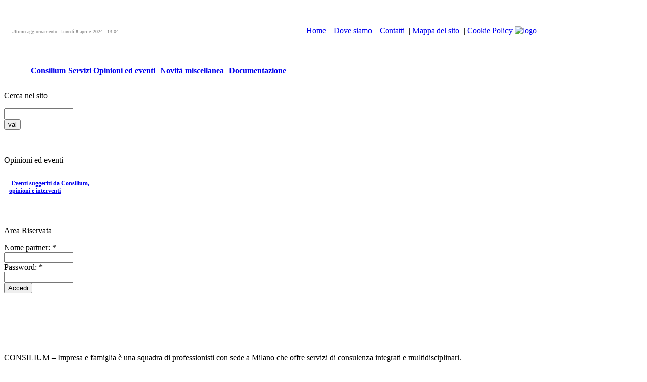

--- FILE ---
content_type: text/html; charset=utf-8
request_url: http://www.consilium.mi.it/home
body_size: 14114
content:
<!DOCTYPE html PUBLIC "-//W3C//DTD XHTML 1.0 Transitional//EN"
  "http://www.w3.org/TR/xhtml1/DTD/xhtml1-transitional.dtd">
<html xmlns="http://www.w3.org/1999/xhtml" xml:lang="it" lang="it" dir="ltr">
  <head>
<meta http-equiv="Content-Type" content="text/html; charset=utf-8" />
    <meta http-equiv="Content-Type" content="text/html; charset=utf-8" />
<link rel="shortcut icon" href="/sites/default/files/consilium_favicon.gif" type="image/x-icon" />
    <title>Home | Consilium</title>
    <link type="text/css" rel="stylesheet" media="all" href="/modules/node/node.css?k" />
<link type="text/css" rel="stylesheet" media="all" href="/modules/system/defaults.css?k" />
<link type="text/css" rel="stylesheet" media="all" href="/modules/system/system.css?k" />
<link type="text/css" rel="stylesheet" media="all" href="/modules/system/system-menus.css?k" />
<link type="text/css" rel="stylesheet" media="all" href="/modules/user/user.css?k" />
<link type="text/css" rel="stylesheet" media="all" href="/sites/all/modules/cck/theme/content-module.css?k" />
<link type="text/css" rel="stylesheet" media="all" href="/sites/all/modules/date/date.css?k" />
<link type="text/css" rel="stylesheet" media="all" href="/sites/all/modules/date/date_popup/themes/datepicker.css?k" />
<link type="text/css" rel="stylesheet" media="all" href="/sites/all/modules/date/date_popup/themes/jquery.timeentry.css?k" />
<link type="text/css" rel="stylesheet" media="all" href="/sites/all/modules/eu_cookie_compliance/css/eu_cookie_compliance.css?k" />
<link type="text/css" rel="stylesheet" media="all" href="/sites/all/modules/filefield/filefield.css?k" />
<link type="text/css" rel="stylesheet" media="all" href="/sites/all/modules/lightbox2/css/lightbox.css?k" />
<link type="text/css" rel="stylesheet" media="all" href="/sites/all/modules/taxonomy_vtn/taxonomy_vtn.css?k" />
<link type="text/css" rel="stylesheet" media="all" href="/sites/all/modules/cck/modules/fieldgroup/fieldgroup.css?k" />
<link type="text/css" rel="stylesheet" media="all" href="/sites/all/modules/views/css/views.css?k" />
<link type="text/css" rel="stylesheet" media="all" href="/sites/all/themes/consilium/style.css?k" />
<link type="text/css" rel="stylesheet" media="all" href="/sites/all/themes/consilium/consilium.css?k" />
<link type="text/css" rel="stylesheet" media="print" href="/sites/all/themes/consilium/print.css?k" />
    <script type="text/javascript" src="/sites/default/files/js/js_cbb11f03fef8fefcddf913624e763997.js"></script>
<script type="text/javascript">
<!--//--><![CDATA[//><!--
jQuery.extend(Drupal.settings, { "basePath": "/", "lightbox2": { "rtl": "0", "file_path": "/(\\w\\w/)sites/default/files", "default_image": "/sites/all/modules/lightbox2/images/brokenimage.jpg", "border_size": "10", "font_color": "000", "box_color": "fff", "top_position": "", "overlay_opacity": "0.8", "overlay_color": "000", "disable_close_click": 1, "resize_sequence": "0", "resize_speed": 400, "fade_in_speed": 400, "slide_down_speed": 600, "use_alt_layout": 0, "disable_resize": 0, "disable_zoom": 0, "force_show_nav": 0, "loop_items": 0, "node_link_text": "", "node_link_target": 0, "image_count": "Image !current of !total", "video_count": "Video !current of !total", "page_count": "Page !current of !total", "lite_press_x_close": "press \x3ca href=\"#\" onclick=\"hideLightbox(); return FALSE;\"\x3e\x3ckbd\x3ex\x3c/kbd\x3e\x3c/a\x3e to close", "download_link_text": "", "enable_login": false, "enable_contact": false, "keys_close": "c x 27", "keys_previous": "p 37", "keys_next": "n 39", "keys_zoom": "z", "keys_play_pause": "32", "display_image_size": "", "image_node_sizes": "()", "trigger_lightbox_classes": "", "trigger_lightbox_group_classes": "", "trigger_slideshow_classes": "", "trigger_lightframe_classes": "", "trigger_lightframe_group_classes": "", "custom_class_handler": 0, "custom_trigger_classes": "", "disable_for_gallery_lists": true, "disable_for_acidfree_gallery_lists": true, "enable_acidfree_videos": true, "slideshow_interval": 5000, "slideshow_automatic_start": true, "slideshow_automatic_exit": true, "show_play_pause": true, "pause_on_next_click": false, "pause_on_previous_click": true, "loop_slides": false, "iframe_width": 600, "iframe_height": 400, "iframe_border": 1, "enable_video": 0 } });
//--><!]]>
</script>
	    <!--[if lt IE 7]>
      <link type="text/css" rel="stylesheet" media="all" href="/sites/all/themes/consilium/fix-ie.css" />    <![endif]-->
	<meta name="google-site-verification" content="2V_L4l6UE8NFoixNjTmDLJy3CXCJ-BmVG_iL4fwdQVA" />
  </head>
  <body>
 <table class="center" cellpadding="0" cellspacing="0" border="0" width="1054" >
	<tr>
    	<td height="107" align="right">
		  		  <span class="menu2"><a href='/home'>Home</a> &nbsp;|&nbsp;<a href='/content/dove-siamo'>Dove siamo</a> &nbsp;|&nbsp;<a href='/contatti'>Contatti</a> &nbsp;|&nbsp;<a href='/sitemap'>Mappa del sito</a> &nbsp;|&nbsp;<a href='/cookie-policy'>Cookie Policy</a> </span>		  		  <span style=" float: left; padding-top: 5px; padding-left: 14px; font-size: 10px; color: gray;">Ultimo aggiornamento: Lunedì 8 aprile 2024 - 13:04</span>		  <a href="/" class="active"><img src="/sites/all/themes/consilium/images/logo.jpg" alt="logo"/></a>		</td>
    </tr>
    <tr>
		<td id="menu">
			   			   <div  class="links primary-links"><table cellpadding="0" cellspacing="0" border="0" width="100%" class="menu"><tr><td width="53" height="34">&nbsp;</td><td class="bottone"><p><strong><a href="/a-chi-ci-rivolgiamo" title="">Consilium</a></strong></p></td><td class="bottone"><p><strong><a href="/servizi" title="">Servizi</a></strong></p></td><td class="bottone"><p><strong><a href="/eventi" title="




">Opinioni ed eventi</a></strong></p></td><td class="bottone"><p><strong><a href="/notizie-breve" title="">Novità miscellanea</a></strong></p></td><td class="bottone"><p><strong><a href="/content/documenti" title="">Documentazione</a></strong></p></td><td width="486">&nbsp;</td></tr></table></div>			           </td>
    </tr>
    <tr>
    	<td height="101" class="contenuto">
			 			 <div class="colonna1">
			  <table id="block-search-0" cellpadding="0" cellspacing="0" border="0" width="180">
				<tr>
			<td class="box-top"><p>Cerca nel sito</p></td>
		</tr>
				<tr>
			<td class="box-centro">
			 <form action="/home"  accept-charset="UTF-8" method="post" id="search-block-form">
<div><div class="container-inline">
  <div class="form-item" id="edit-search-block-form-1-wrapper">
 <input type="text" maxlength="128" name="search_block_form" id="edit-search-block-form-1" size="15" value="" onblur="if (this.value == &#039;&#039;) {this.value = &#039;&#039;;}" onfocus="if (this.value == &#039;&#039;) {this.value = &#039;&#039;;}" class="form-text form-autocomplete" />
</div>
<input class="autocomplete" type="hidden" id="edit-search-block-form-1-autocomplete" value="http://www.consilium.mi.it/search_autocomplete/autocomplete" disabled="disabled" /><input type="submit" name="op" id="edit-submit" value="vai"  class="form-submit" />
<input type="hidden" name="form_build_id" id="form-e7d44ec4a106c362d607094fc606addb" value="form-e7d44ec4a106c362d607094fc606addb"  />
<input type="hidden" name="form_id" id="edit-search-block-form" value="search_block_form"  />
</div>

</div></form>
			</td>
		</tr>
</table>
<br/>
<br/>
 <table id="block-block-2" cellpadding="0" cellspacing="0" border="0" width="180">
				<tr>
			<td class="box-top"><p>Opinioni ed eventi</p></td>
		</tr>
				<tr>
			<td class="box-centro">
			 <style type="text/css">
.box-centro p {
margin: 10px 0 10px 10px;
}</style><p><a href="http://www.consilium.mi.it/eventi"><img alt="" src="http://www.consilium.mi.it/sites/all/themes/consilium/images/albero_eventi.jpg" title="" /></a> <span style="font-size:12px;"><strong><a href="http://www.consilium.mi.it/eventi">Eventi suggeriti da Consilium, opinioni e interventi</a></strong></span></p>
			</td>
		</tr>
</table>
<br/>
<br/>
 <table id="block-user-0" cellpadding="0" cellspacing="0" border="0" width="180">
				<tr>
			<td class="box-top"><p>Area Riservata</p></td>
		</tr>
				<tr>
			<td class="box-centro">
			 <form action="/home?destination=node%2F1"  accept-charset="UTF-8" method="post" id="user-login-form">
<div><div class="form-item" id="edit-name-wrapper">
 <label for="edit-name">Nome partner: <span class="form-required" title="Questo campo è richiesto.">*</span></label>
 <input type="text" maxlength="60" name="name" id="edit-name" size="15" value="" class="form-text required" />
</div>
<div class="form-item" id="edit-pass-wrapper">
 <label for="edit-pass">Password: <span class="form-required" title="Questo campo è richiesto.">*</span></label>
 <input type="password" name="pass" id="edit-pass"  maxlength="60"  size="15"  class="form-text required" />
</div>
<input type="submit" name="op" id="edit-submit-1" value="Accedi"  class="form-submit" />
<div class="item-list"></div><input type="hidden" name="form_build_id" id="form-7bc1e8ade1bf172c8a4d1dedc74d8d17" value="form-7bc1e8ade1bf172c8a4d1dedc74d8d17"  />
<input type="hidden" name="form_id" id="edit-user-login-block" value="user_login_block"  />

</div></form>
			</td>
		</tr>
</table>
<br/>
<br/>
			 </div>
			              <div class="colonna2 expand">
            	<table cellpadding="0" cellspacing="0" border="0" width="100%">
					<tr>
						<td>
																																																</td>
					</tr>
                	<tr>
						 
							<td height="67">
							<span  class="titolo-home"></span>
							</td>
						                    </tr>
                    <tr>
                    	<td>
                        	<div id="node-1" class="node">



  
  <div class="content clear-block">
    <div class="field field-type-text field-field-mappa">
    <div class="field-items">
            <div class="field-item odd">
                    <p></p>
        </div>
        </div>
</div>
<p style="text-align: justify;"><span class="consilium">CONSILIUM &ndash; Impresa e famiglia</span> è una squadra di professionisti con sede a Milano che offre servizi di consulenza integrati e multidisciplinari.</p>
<p style="text-align: justify;">Volta a tutelare patrimoni di media importanza, <span class="consilium">CONSILIUM &ndash; Impresa e famiglia</span> opera per la valorizzazione, la difesa e l&rsquo;accrescimento del valore degli asset patrimoniali e la valorizzazione dell&rsquo;impresa sul mercato.</p>
<p style="text-align: justify;">Rispetto al singolo professionista di fiducia o ai grandi studi professionali e società di consulenza, <span class="consilium">CONSILIUM &ndash; Impresa e famiglia</span> assicura in modo razionale soluzioni di qualità in tempi brevi.</p>
<p style="text-align: justify;"><span class="consilium">CONSILIUM, tante soluzioni in una.</span></p>
<p style="text-align: justify;">&nbsp;</p>
<p style="text-align: justify;">&nbsp;</p>
<p style="text-align: justify;">&nbsp;</p>
  </div>
    
  
  <div class="clear-block">
    <div class="meta">
        </div>

      </div>

</div>
                       </td>
                   </tr>
                </table>
            </div>
			          </td>
    </tr>
    <tr>
    	<td id="piede"><div class="linkdestra">
<a href="http://www.consilium.mi.it/condizioni-duso" title="condizioni">Condizioni d'uso</a> |
<a href="http://www.ge.co.it" title="credits" target="_blank">Credits</a>
</div>
<div class="linksinistra">
<p><strong>CONSILIUM SRL</strong> - Galleria Unione,1 - 20122 Milano- Tel 02 86998849 - P.I. E C.F. 05352590961 -REA di Milano 1815504 Capitale sociale i.v. Euro 45.000,00</p>
</div></td>
  </tr>
</table>
 <script type="text/javascript" src="/sites/default/files/js/js_4220167c7bd0dc621f4373df8b64ff58.js"></script>
<script type="text/javascript">
<!--//--><![CDATA[//><!--
jQuery.extend(Drupal.settings, { "eu_cookie_compliance": { "popup_enabled": 1, "popup_agreed_enabled": 0, "popup_hide_agreed": 0, "popup_clicking_confirmation": 0, "popup_html_info": "\n\x3cdiv\x3e\n  \x3cdiv class =\"popup-content info\"\x3e\n    \x3cdiv id=\"popup-text\"\x3e\n      \x3ch2 style=\"color: rgb(34, 34, 34); font-family: Arial, Verdana, sans-serif; line-height: normal;\"\x3e\x3cspan style=\"color:#fff;\"\x3eIn questo sito utilizziamo i cookie per migliorare la navigazione degli utenti\x3c/span\x3e\x3c/h2\x3e\n\x3ch2\x3e\x26nbsp;\x3c/h2\x3e\n\x3cp style=\"color: rgb(34, 34, 34); font-family: Arial, Verdana, sans-serif; font-size: 12px; letter-spacing: normal;\"\x3e\x3cspan style=\"color:#fff;\"\x3eClicca Ok per continuare oppure visualizza maggiori informazioni.\x3c/span\x3e\x3c/p\x3e\n    \x3c/div\x3e\n    \x3cdiv id=\"popup-buttons\"\x3e\n      \x3cbutton type=\"button\" class=\"agree-button\"\x3eOK\x3c/button\x3e\n    \x3cbutton type=\"button\" class=\"find-more-button\"\x3eMaggiori informazioni\x3c/button\x3e\n    \x3c/div\x3e\n  \x3c/div\x3e\n\x3c/div\x3e\n", "popup_html_agreed": "\n\x3cdiv\x3e\n  \x3cdiv class =\"popup-content agreed\"\x3e\n    \x3cdiv id=\"popup-text\"\x3e\n      \x3ch2\x3eThank you for accepting cookies\x3c/h2\x3e\n\x3cp\x3eYou can now hide this message or find out more about cookies.\x3c/p\x3e\n    \x3c/div\x3e\n    \x3cdiv id=\"popup-buttons\"\x3e\n      \x3cbutton type=\"button\" class=\"hide-popup-button\"\x3eNascondi \x3c/button\x3e\n    \x3cbutton type=\"button\" class=\"find-more-button\" \x3eMore info\x3c/button\x3e\n    \x3c/div\x3e\n  \x3c/div\x3e\n\x3c/div\x3e\n", "popup_height": "auto", "popup_width": "100%", "popup_delay": 1000, "popup_link": "http://www.consilium.mi.it/cookie-policy", "popup_position": null, "popup_language": "it" } });
//--><!]]>
</script>
 <script type="text/javascript">
var gaJsHost = (("https:" == document.location.protocol) ? "https://ssl." : "http://www.");
document.write(unescape("%3Cscript src='" + gaJsHost + "google-analytics.com/ga.js' type='text/javascript'%3E%3C/script%3E"));
</script>
<script type="text/javascript">
try {
var pageTracker = _gat._getTracker("UA-16143198-1");
pageTracker._trackPageview();
} catch(err) {}</script>
 </body>
</html>
